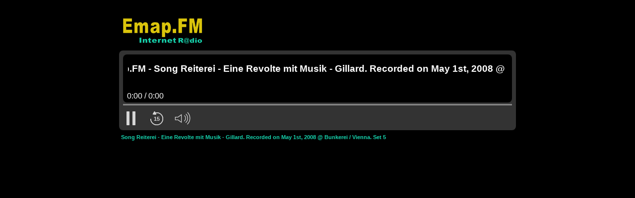

--- FILE ---
content_type: text/html; charset=UTF-8
request_url: https://emap.fm/pl/playlist.php?pl=/demand/Concerts/20080501_gillard.m3u
body_size: 511
content:
<!DOCTYPE html>
<html lang="en">
<head>
	<noscript><meta http-equiv='Refresh' content='0;/pl/playlist.php?pl=/demand/Concerts/20080501_gillard.m3u&_isJS=0'></noscript><script >
		var m=navigator.maxTouchPoints;
		document.cookie='_isMobil='+m+';Max-Age=2592000;path=/;Domain=emap.fm;SameSite=None;Secure';
		var s = navigator.standalone;
		document.cookie='_standalone='+s+';Max-Age=2592000;path=/;Domain=emap.fm;SameSite=None;Secure';
	</script>	<title>Emap.FM - Internet Radio Player</title>
	<meta charset="utf-8">
	<meta name="viewport" content="width=device-width, initial-scale=1.0, user-scalable=0">

	<link href='styles.min.css' rel='stylesheet' type='text/css' >
	<script src='https://ajax.googleapis.com/ajax/libs/jquery/1.12.4/jquery.min.js' ></script>
	<script src='js/wowzaplayer.min.js' ></script>
</head>
<body>

	<br>
	<div class='logo_player'>
		<img src="/images/logo_emap.gif" alt="Emap FM Logo">
	</div>
	<div id="playerElement"></div>
	<ul class="playlist playlistNoDecimal">
		<li audiourl='https://emap.fm:1936/concerts/mp4:20080501_songreiterei5.m4a/playlist.m3u8' artist='Emap.FM - Song Reiterei - Eine Revolte mit Musik - Gillard. Recorded on May 1st, 2008 @ Bunkerei / Vienna. Set 5'> <a>Song Reiterei - Eine Revolte mit Musik - Gillard. Recorded on May 1st, 2008 @ Bunkerei / Vienna. Set 5</a></li>
	</ul>
	<script src='playlist.min.js' ></script>
		
	<noscript>Javascript must be activated for this player!<br></noscript>
</body>
</html>

--- FILE ---
content_type: text/css
request_url: https://emap.fm/pl/styles.min.css
body_size: 203
content:
html{-moz-box-sizing:border-box;box-sizing:border-box;-ms-text-size-adjust:100%;-webkit-text-size-adjust:100%}body{max-width:800px;background-color:#000;color:#fff;margin:0 auto;padding:5px}div.logo_player{padding:8px 0 6px;width:200px}.playlist,audio,div.mystyle{width:100%}a.IEinfo{font-family:verdana;font-size:14px;font-weight:700;color:#16d5af!important;text-decoration:none}#playerElement{width:100%;height:161px!important}.playlist{box-sizing:border-box;margin-right:1.2em;list-style-type:decimal}.playlist li.active{font-weight:700;color:#16d5af}.playlist li{color:#ccc;cursor:pointer;margin-bottom:6px;padding-left:4px}ul{padding-left:1.5em;margin-top:8px;font-family:Arial,sans-serif;font-size:11px}div.mystyle{position:absolute;height:100%;top:0;right:0;left:0}a.mystyle1{height:0;width:0;outline:0}div.mystyle2,div.mystyle3{position:absolute;width:1px;height:6px;top:18px;left:0;display:none}a.mystyle4{top:1px;float:left;opacity:.55}div.mystyle6{overflow:hidden}div.mystyle8{width:5px}.playlistNoDecimal{list-style-type:none!important;padding-left:0}

--- FILE ---
content_type: application/javascript
request_url: https://emap.fm/pl/js/wowzaplayer.min.js
body_size: 7514
content:
/*
	Wowza Player v1.1.22
	Copyright 2015-2020 Wowza Media Systems, LLC.
 */
/*!	SWFObject v2.2 <http://code.google.com/p/swfobject/> 
	is released under the MIT License <http://www.opensource.org/licenses/mit-license.php> 
 */if(null==WowzaPlayer)var WowzaPlayer={};
WowzaPlayer.loadSwfobject=function(){function w(){if(!u){try{var a=d.getElementsByTagName("body")[0].appendChild(d.createElement("span"));a.parentNode.removeChild(a)}catch(b){return}u=!0;for(var a=z.length,c=0;c<a;c++)z[c]()}}function M(a){u?a():z[z.length]=a}function N(a){if("undefined"!=typeof n.addEventListener)n.addEventListener("load",a,!1);else if("undefined"!=typeof d.addEventListener)d.addEventListener("load",a,!1);else if("undefined"!=typeof n.attachEvent)U(n,"onload",a);else if("function"==
typeof n.onload){var b=n.onload;n.onload=function(){b();a()}}else n.onload=a}function V(){var a=d.getElementsByTagName("body")[0],b=d.createElement("object");b.setAttribute("type","application/x-shockwave-flash");var c=a.appendChild(b);if(c){var f=0;(function(){if("undefined"!=typeof c.GetVariable){var g=c.GetVariable("$version");g&&(g=g.split(" ")[1].split(","),e.pv=[parseInt(g[0],10),parseInt(g[1],10),parseInt(g[2],10)])}else if(10>f){f++;setTimeout(arguments.callee,10);return}a.removeChild(b);
c=null;E()})()}else E()}function E(){var a=r.length;if(0<a)for(var b=0;b<a;b++){var c=r[b].id,f=r[b].callbackFn,g={success:!1,id:c};if(0<e.pv[0]){var d=p(c);if(d)if(!A(r[b].swfVersion)||e.wk&&312>e.wk)if(r[b].expressInstall&&F()){g={};g.data=r[b].expressInstall;g.width=d.getAttribute("width")||"0";g.height=d.getAttribute("height")||"0";d.getAttribute("class")&&(g.styleclass=d.getAttribute("class"));d.getAttribute("align")&&(g.align=d.getAttribute("align"));for(var h={},d=d.getElementsByTagName("param"),
k=d.length,l=0;l<k;l++)"movie"!=d[l].getAttribute("name").toLowerCase()&&(h[d[l].getAttribute("name")]=d[l].getAttribute("value"));G(g,h,c,f)}else W(d),f&&f(g);else v(c,!0),f&&(g.success=!0,g.ref=H(c),f(g))}else v(c,!0),f&&((c=H(c))&&"undefined"!=typeof c.SetVariable&&(g.success=!0,g.ref=c),f(g))}}function H(a){var b=null;(a=p(a))&&"OBJECT"==a.nodeName&&("undefined"!=typeof a.SetVariable?b=a:(a=a.getElementsByTagName("object")[0])&&(b=a));return b}function F(){return!B&&A("6.0.65")&&(e.win||e.mac)&&
!(e.wk&&312>e.wk)}function G(a,b,c,f){B=!0;I=f||null;O={success:!1,id:c};var g=p(c);if(g){"OBJECT"==g.nodeName?(y=J(g),C=null):(y=g,C=c);a.id="SWFObjectExprInst";if("undefined"==typeof a.width||!/%$/.test(a.width)&&310>parseInt(a.width,10))a.width="310";if("undefined"==typeof a.height||!/%$/.test(a.height)&&137>parseInt(a.height,10))a.height="137";d.title=d.title.slice(0,47)+" - Flash Player Installation";f=e.ie&&e.win?"ActiveX":"PlugIn";f="MMredirectURL="+encodeURI(window.location).toString().replace(/&/g,
"%26")+"&MMplayerType="+f+"&MMdoctitle="+d.title;b.flashvars="undefined"!=typeof b.flashvars?b.flashvars+("&"+f):f;e.ie&&e.win&&4!=g.readyState&&(f=d.createElement("div"),c+="SWFObjectNew",f.setAttribute("id",c),g.parentNode.insertBefore(f,g),g.style.display="none",function(){4==g.readyState?g.parentNode.removeChild(g):setTimeout(arguments.callee,10)}());K(a,b,c)}}function W(a){if(e.ie&&e.win&&4!=a.readyState){var b=d.createElement("div");a.parentNode.insertBefore(b,a);b.parentNode.replaceChild(J(a),
b);a.style.display="none";(function(){4==a.readyState?a.parentNode.removeChild(a):setTimeout(arguments.callee,10)})()}else a.parentNode.replaceChild(J(a),a)}function J(a){var b=d.createElement("div");if(e.win&&e.ie)b.innerHTML=a.innerHTML;else if(a=a.getElementsByTagName("object")[0])if(a=a.childNodes)for(var c=a.length,f=0;f<c;f++)1==a[f].nodeType&&"PARAM"==a[f].nodeName||8==a[f].nodeType||b.appendChild(a[f].cloneNode(!0));return b}function K(a,b,c){var f,g=p(c);if(e.wk&&312>e.wk)return f;if(g)if("undefined"==
typeof a.id&&(a.id=c),e.ie&&e.win){var q="",h;for(h in a)a[h]!=Object.prototype[h]&&("data"==h.toLowerCase()?b.movie=a[h]:"styleclass"==h.toLowerCase()?q+=' class="'+a[h]+'"':"classid"!=h.toLowerCase()&&(q+=" "+h+'="'+a[h]+'"'));h="";for(var k in b)b[k]!=Object.prototype[k]&&(h+='<param name="'+k+'" value="'+b[k]+'" />');g.outerHTML='<object classid="clsid:D27CDB6E-AE6D-11cf-96B8-444553540000"'+q+">"+h+"</object>";D[D.length]=a.id;f=p(a.id)}else{k=d.createElement("object");k.setAttribute("type","application/x-shockwave-flash");
for(var l in a)a[l]!=Object.prototype[l]&&("styleclass"==l.toLowerCase()?k.setAttribute("class",a[l]):"classid"!=l.toLowerCase()&&k.setAttribute(l,a[l]));for(q in b)b[q]!=Object.prototype[q]&&"movie"!=q.toLowerCase()&&(a=k,h=q,l=b[q],c=d.createElement("param"),c.setAttribute("name",h),c.setAttribute("value",l),a.appendChild(c));g.parentNode.replaceChild(k,g);f=k}return f}function P(a){var b=p(a);b&&"OBJECT"==b.nodeName&&(e.ie&&e.win?(b.style.display="none",function(){if(4==b.readyState){var c=p(a);
if(c){for(var f in c)"function"==typeof c[f]&&(c[f]=null);c.parentNode.removeChild(c)}}else setTimeout(arguments.callee,10)}()):b.parentNode.removeChild(b))}function p(a){var b=null;try{b=d.getElementById(a)}catch(c){}return b}function U(a,b,c){a.attachEvent(b,c);x[x.length]=[a,b,c]}function A(a){var b=e.pv;a=a.split(".");a[0]=parseInt(a[0],10);a[1]=parseInt(a[1],10)||0;a[2]=parseInt(a[2],10)||0;return b[0]>a[0]||b[0]==a[0]&&b[1]>a[1]||b[0]==a[0]&&b[1]==a[1]&&b[2]>=a[2]?!0:!1}function Q(a,b,c,f){if(!e.ie||
!e.mac){var g=d.getElementsByTagName("head")[0];g&&(c=c&&"string"==typeof c?c:"screen",f&&(L=m=null),m&&L==c||(f=d.createElement("style"),f.setAttribute("type","text/css"),f.setAttribute("media",c),m=g.appendChild(f),e.ie&&e.win&&"undefined"!=typeof d.styleSheets&&0<d.styleSheets.length&&(m=d.styleSheets[d.styleSheets.length-1]),L=c),e.ie&&e.win?m&&"object"==typeof m.addRule&&m.addRule(a,b):m&&"undefined"!=typeof d.createTextNode&&m.appendChild(d.createTextNode(a+" {"+b+"}")))}}function v(a,b){if(R){var c=
b?"visible":"hidden";u&&p(a)?p(a).style.visibility=c:Q("#"+a,"visibility:"+c)}}function S(a){return null!=/[\\\"<>\.;]/.exec(a)&&"undefined"!=typeof encodeURIComponent?encodeURIComponent(a):a}var n=window,d=document,t=navigator,T=!1,z=[function(){T?V():E()}],r=[],D=[],x=[],y,C,I,O,u=!1,B=!1,m,L,R=!0,e=function(){var a="undefined"!=typeof d.getElementById&&"undefined"!=typeof d.getElementsByTagName&&"undefined"!=typeof d.createElement,b=t.userAgent.toLowerCase(),c=t.platform.toLowerCase(),f=c?/win/.test(c):
/win/.test(b),c=c?/mac/.test(c):/mac/.test(b),b=/webkit/.test(b)?parseFloat(b.replace(/^.*webkit\/(\d+(\.\d+)?).*$/,"$1")):!1,g=!+"\v1",e=[0,0,0],h=null;if("undefined"!=typeof t.plugins&&"object"==typeof t.plugins["Shockwave Flash"])!(h=t.plugins["Shockwave Flash"].description)||"undefined"!=typeof t.mimeTypes&&t.mimeTypes["application/x-shockwave-flash"]&&!t.mimeTypes["application/x-shockwave-flash"].enabledPlugin||(T=!0,g=!1,h=h.replace(/^.*\s+(\S+\s+\S+$)/,"$1"),e[0]=parseInt(h.replace(/^(.*)\..*$/,
"$1"),10),e[1]=parseInt(h.replace(/^.*\.(.*)\s.*$/,"$1"),10),e[2]=/[a-zA-Z]/.test(h)?parseInt(h.replace(/^.*[a-zA-Z]+(.*)$/,"$1"),10):0);else if("undefined"!=typeof n.ActiveXObject)try{var k=new ActiveXObject("ShockwaveFlash.ShockwaveFlash");k&&(h=k.GetVariable("$version"))&&(g=!0,h=h.split(" ")[1].split(","),e=[parseInt(h[0],10),parseInt(h[1],10),parseInt(h[2],10)])}catch(l){}return{w3:a,pv:e,wk:b,ie:g,win:f,mac:c}}();(function(){e.w3&&(("undefined"!=typeof d.readyState&&"complete"==d.readyState||
"undefined"==typeof d.readyState&&(d.getElementsByTagName("body")[0]||d.body))&&w(),u||("undefined"!=typeof d.addEventListener&&d.addEventListener("DOMContentLoaded",w,!1),e.ie&&e.win&&(d.attachEvent("onreadystatechange",function(){"complete"==d.readyState&&(d.detachEvent("onreadystatechange",arguments.callee),w())}),n==top&&function(){if(!u){try{d.documentElement.doScroll("left")}catch(a){setTimeout(arguments.callee,0);return}w()}}()),e.wk&&function(){u||(/loaded|complete/.test(d.readyState)?w():
setTimeout(arguments.callee,0))}(),N(w)))})();(function(){e.ie&&e.win&&window.attachEvent("onunload",function(){for(var a=x.length,b=0;b<a;b++)x[b][0].detachEvent(x[b][1],x[b][2]);a=D.length;for(b=0;b<a;b++)P(D[b]);for(var c in e)e[c]=null;e=null;for(var f in WowzaPlayer.swfobject)WowzaPlayer.swfobject[f]=null;WowzaPlayer.swfobject=null})})();return{registerObject:function(a,b,c,f){if(e.w3&&a&&b){var d={};d.id=a;d.swfVersion=b;d.expressInstall=c;d.callbackFn=f;r[r.length]=d;v(a,!1)}else f&&f({success:!1,
id:a})},getObjectById:function(a){if(e.w3)return H(a)},embedSWF:function(a,b,c,d,g,q,h,k,l,n){var p={success:!1,id:b};e.w3&&!(e.wk&&312>e.wk)&&a&&b&&c&&d&&g?(v(b,!1),M(function(){c+="";d+="";var e={};if(l&&"object"===typeof l)for(var m in l)e[m]=l[m];e.data=a;e.width=c;e.height=d;m={};if(k&&"object"===typeof k)for(var r in k)m[r]=k[r];if(h&&"object"===typeof h)for(var t in h)m.flashvars="undefined"!=typeof m.flashvars?m.flashvars+("&"+t+"="+h[t]):t+"="+h[t];if(A(g))r=K(e,m,b),e.id==b&&v(b,!0),p.success=
!0,p.ref=r;else{if(q&&F()){e.data=q;G(e,m,b,n);return}v(b,!0)}n&&n(p)})):n&&n(p)},switchOffAutoHideShow:function(){R=!1},ua:e,getFlashPlayerVersion:function(){return{major:e.pv[0],minor:e.pv[1],release:e.pv[2]}},hasFlashPlayerVersion:A,createSWF:function(a,b,c){if(e.w3)return K(a,b,c)},showExpressInstall:function(a,b,c,d){e.w3&&F()&&G(a,b,c,d)},removeSWF:function(a){e.w3&&P(a)},createCSS:function(a,b,c,d){e.w3&&Q(a,b,c,d)},addDomLoadEvent:M,addLoadEvent:N,getQueryParamValue:function(a){var b=d.location.search||
d.location.hash;if(b){/\?/.test(b)&&(b=b.split("?")[1]);if(null==a)return S(b);for(var b=b.split("&"),c=0;c<b.length;c++)if(b[c].substring(0,b[c].indexOf("="))==a)return S(b[c].substring(b[c].indexOf("=")+1))}return""},expressInstallCallback:function(){if(B){var a=p("SWFObjectExprInst");a&&y&&(a.parentNode.replaceChild(y,a),C&&(v(C,!0),e.ie&&e.win&&(y.style.display="block")),I&&I(O));B=!1}}}};
if(null==WowzaPlayer)var WowzaPlayer={};
(function(){function v(){if(!A){var c=document.createElement("script");c.type="text/javascript";c.async=!0;c.src=E;var e=document.getElementsByTagName("script")[0];e.parentNode.insertBefore(c,e);A=!0}}function F(c){var e="";if(window.getComputedStyle)e=window.getComputedStyle(c).getPropertyValue("position");else if(c.currentStyle)try{e=c.currentStyle.position}catch(g){}return e}function G(c,e){var g=new XMLHttpRequest;g.open("GET",c);g.onload=function(){200==g.status&&e(String(g.response).trim())};
g.onerror=function(){};g.send()}function B(c,e){0==c.license.indexOf("http")||0==c.license.indexOf("/")?G(c.license,function(g){c.license=g;e()}):e()}function C(c,e,g){function l(a){return function(){return d.G(a,null)}}function a(a){return function(b){return d.G(a,b)}}function b(a){null!=WowzaPlayer.jsplayer?d.j=WowzaPlayer.jsplayer.create(d.c).then(a):1E4>=w?(w+=250,setTimeout(function(){b(a)},250)):console.log("ERROR: Failed to load player.")}function H(){d.n=!0;for(var a=0;a<d.e.length;a++)d.j.onLoad(d.e[a]);
for(a=0;a<d.D.length;a++)d.j&&d.j[d.D[a].m](d.D[a].a)}var d=this,w=0;d.I=c;d.l=f.getElementById(c);d.playerType="js";d.D=[];d.j=null;d.n=!1;d.e=[];d.c=JSON.parse(JSON.stringify(e));d.c.elementId=c;d.c.isNative=g;d.G=function(a,b){if(d.n)return d.j[a](b);d.D.push({m:a,a:b});return null};d.debugStats=function(){if(d.n)return d.j.iplayer.player.stats};d.then=function(a){d.e.push(a);d.n&&d.j.then(a);return d};d.onLoad=function(a){d.then(a);return d};d.removeOnLoad=function(a){if(d.n)d.j.removeOnLoad(a);
else for(a=0;a<d.e.length;a++)if(d.e[a]==listener){d.e.splice(a,1);break}return d};d.destroy=function(){d.G("destroy",null);d.l.innerHTML="";null!=h.h&&(h.h[d.I]=null);d.j=null;d.n=!1;d.e=[]};for(c=0;c<x.length;c++)d[x[c]]=l(x[c]);for(c=0;c<y.length;c++)d[y[c]]=a(y[c]);B(d.c,function(){b(H)})}function I(c,e){function g(b,c){var d=b.charAt(0).toUpperCase()+b.slice(1),e="on"+d;a[e]=function(d){a.f(c,b,d);return a};a["removeOn"+d]=function(d){a.d(c,b,d);return a};a[e+"Listener"]=function(b){b=JSON.parse(b);
a.g(c,b)}}function l(){var b={},c={};"static"==F(a.l)&&(a.l.style.position="relative");a.l.innerHTML='<div style="position:absolute;height:100%;width:100%;left:0;top:0;right:0;left:0;"><div id="'+a.i+'"></div></div>';b.quality=a.c.flashQuality||"high";b.wmode=a.c.flashWmode||"direct";b.scale="exactFit";b.bgcolor=a.c.uiBackgroundColor||"#000000";b.allowscriptaccess="always";b.allowfullscreen="true";c.id=a.i;c.name=a.i;c.align="middle";n.embedSWF(h.ca,a.i,a.c.width||"100%",a.c.height||"100%",h.da,"",
a.c,b,c,function(b){b.success||(f.getElementById(a.i).innerHTML=h.$)});n.createCSS(a.i,"display:block;text-align:left;");a.Y=!0;a.ja=f.getElementById(a.i)}var a=this;a.Y=!1;a.c=JSON.parse(JSON.stringify(e));a.I=c;a.l=f.getElementById(c);a.i=c+"SWF";a.c.externalReference="WowzaPlayer.get("+c+")";a.c.assetsBaseURL=encodeURIComponent(r);a.c.pageURL=encodeURIComponent(J);a.c.hostDomain=window&&window.location&&window.location.host;a.p=[];a.s=[];a.e=[];a.v=[];a.w=[];a.A=[];a.B=[];a.k=[];a.C=[];a.L=[];
a.K=[];a.M=[];a.Q=[];a.H=[];a.N=[];a.F=[];a.r=[];a.q=[];a.u=[];a.t=!1;a.T=!1;a.S=!0;a.R=!0;a.U=!0;a.playerType="flash";a.flashInstalled=t;a.canUseHTML5=D;a.b=function(){return document.getElementById(a.i)};a.getSwf=a.b;a.destroy=function(){a.Y&&n.removeSWF(a.i);a.l.innerHTML="";null!=h.h&&(h.h[a.I]=null);a.p=[];a.s=[];a.e=[];a.v=[];a.w=[];a.A=[];a.B=[];a.k=[];a.C=[];a.L=[];a.K=[];a.M=[];a.Q=[];a.H=[];a.N=[];a.F=[];a.r=[];a.q=[];a.u=[]};a.mute=function(b){try{a.b().mute(b)}catch(c){}return a};a.pause=
function(){try{a.b().pause()}catch(b){}return a};a.play=function(){try{a.b().play()}catch(b){}return this};a.stop=function(){try{a.b().stop()}catch(b){}return a};a.seek=function(b){try{a.b().seek(b)}catch(c){}return a};a.setConfig=function(b){try{var c=JSON.stringify(b);a.b().setConfig(c)}catch(d){}return a};a.setVolume=function(b){try{a.b().setVolume(b)}catch(c){}return a};a.finish=function(){try{a.b().finish()}catch(b){}return a};a.getCurrentState=function(){try{return a.b().getCurrentState()}catch(b){return null}};
a.getCurrentTime=function(){try{return a.b().getCurrentTime()}catch(b){return null}};a.getDuration=function(){try{return a.b().getDuration()}catch(b){return null}};a.getVolume=function(){try{return a.b().getVolume()}catch(b){return null}};a.isLive=function(){try{return a.b().isLive()}catch(b){return null}};a.isMuted=function(){try{return a.b().isMuted()}catch(b){return null}};a.isPlaying=function(){try{return a.b().isPlaying()}catch(b){return null}};a.f=function(b,c,d){b.push(d);if(a.t&&1==b.length)try{a.b().ia(c)}catch(e){}};
a.d=function(b,c,d){for(var e=0;e<b.length;e++)if(b[e]==d){b.splice(e,1);break}if(null!=c&&a.t&&0==b.length)try{a.b().stopEvents(c)}catch(g){}};a.g=function(a,c){setTimeout(function(){for(var d=0;d<a.length;d++)a[d](c)},1)};a.then=function(b){a.e.push(b);a.t&&setTimeout(b,1);return a};a.onLoad=function(b){a.then(b)};a.removeOnLoad=function(b){a.d(a.e,null,b);return a};a.onLoadListener=function(){a.t=!0;var b=a.b();try{0<a.p.length&&b.startEvents("bitrateChanged"),0<a.s.length&&b.startEvents("error"),
0<a.v.length&&b.startEvents("metadata"),0<a.k.length&&(b.startEvents("stats"),a.P||setTimeout(a.J,250)),0<a.w.length&&b.startEvents("playheadTime"),0<a.B.length&&b.startEvents("stateChanged"),0<a.C.length&&b.startEvents("volume"),0<a.L.length&&b.startEvents("play"),0<a.K.length&&b.startEvents("pause"),0<a.M.length&&b.startEvents("resume"),0<a.Q.length&&b.startEvents("stop"),0<a.H.length&&b.startEvents("completed"),0<a.N.length&&b.startEvents("seek"),0<a.F.length&&b.startEvents("applicationStopped"),
0<a.r.length&&b.startEvents("bufferingStarted"),0<a.q.length&&b.startEvents("bufferingFinished"),0<a.u.length&&b.startEvents("messageDelay")}catch(c){}setTimeout(function(){for(var b=0;b<a.e.length;b++)a.e[b]()},1)};a.onBitrateChanged=function(b){a.f(a.p,"bitrateChanged",b);return a};a.removeOnBitrateChanged=function(b){a.d(a.p,"bitrateChanged",b);return a};a.onBitrateChangedListener=function(b){b=JSON.parse(b);a.g(a.p,b)};a.onError=function(b){a.f(a.s,"error",b);return a};a.removeOnError=function(b){a.d(a.s,
"error",b);return a};a.onErrorListener=function(b){b=JSON.parse(b);a.g(a.s,b)};a.onMetadata=function(b){a.f(a.v,"metadata",b);return a};a.removeOnMetadata=function(b){a.d(a.v,"metadata",b);return a};a.onMetadataListener=function(b){b=JSON.parse(b);a.g(a.v,b)};a.X=0;a.W=0;a.P=!1;a.O={};a.onStats=function(b){a.f(a.k,"stats",b);a.t&&1==a.k.length&&setTimeout(a.J,250);return a};a.removeOnStats=function(b){a.d(a.k,"stats",b);return a};a.onStatsListener=function(b){a.O=JSON.parse(b);a.X=(new Date).getTime()};
a.J=function(){a.O&&a.X>a.W&&(a.W=(new Date).getTime(),a.g(a.k,a.O));0<a.k.length?(a.P=!0,setTimeout(a.J,250)):a.P=!1};g("play",a.L);g("pause",a.K);g("resume",a.M);g("stop",a.Q);g("completed",a.H);g("seek",a.N);g("applicationStopped",a.F);a.onPlayheadTime=function(b){a.f(a.w,"playheadTime",b);return a};a.removeOnPlayheadTime=function(b){a.d(a.w,"playheadTime",b);return a};a.onPlayheadTimeListener=function(b){b=JSON.parse(b);a.g(a.w,b)};a.onReady=function(b){a.A.push(b);a.T&&setTimeout(b,1);return a};
a.removeOnReady=function(b){a.d(a.A,null,b);return a};a.onReadyListener=function(){a.T=!0;setTimeout(function(){for(var b=0;b<a.A.length;b++)a.A[b].call()},1)};a.onStateChanged=function(b){a.f(a.B,"stateChanged",b);return a};a.removeOnStateChanged=function(b){a.d(a.B,"stateChanged",b);return a};a.onStateChangedListener=function(b){b=JSON.parse(b);a.g(a.B,b)};a.onBufferingStarted=function(b){a.f(a.r,"bufferingStarted",b);return a};a.removeOnBufferingStarted=function(b){a.d(a.r,"bufferingStarted",b);
return a};a.onBufferingStartedListeners=function(b){b=JSON.parse(b);a.g(a.r,b)};a.onBufferingFinished=function(b){a.f(a.q,"bufferingFinished",b);return a};a.removeOnBufferingFinished=function(b){a.d(a.q,"bufferingFinished",b);return a};a.onBufferingFinishedListeners=function(b){b=JSON.parse(b);a.g(a.q,b)};a.onMessageDelay=function(b){a.f(a.u,"messageDelay",b);return a};a.removeOnMessageDelay=function(b){a.d(a.u,"messageDelay",b);return a};a.onMessageDelayListeners=function(b){b=JSON.parse(b);a.g(a.u,
b)};a.onVolume=function(b){a.f(a.C,"volume",b);return a};a.removeOnVolume=function(b){a.d(a.C,"volume",b);return a};a.onVolumeListener=function(b){b=JSON.parse(b);a.g(a.C,b)};a.V=function(){var b=a.S&&a.R;if(a.U!=b){a.U=b;try{a.b().setVisibility(b?"visible":"hidden")}catch(c){}}};a.ba=function(){for(var b=a.b(),c=0;b&&"body"!==b.tagName.toLowerCase();)c+=b.offsetTop,b=b.offsetParent;return c};a.aa=function(){for(var b=a.b(),c=0;b&&"body"!==b.tagName.toLowerCase();)c+=b.offsetLeft,b=b.offsetParent;
return c};a.ea=function(){var a=document.documentElement;return window.innerHeight?window.innerHeight:a&&!isNaN(a.clientHeight)?a.clientHeight:0};a.ha=function(){var a=document.documentElement;return window.innerWidth?window.innerWidth:a&&!isNaN(a.clientWidth)?a.clientWidth:0};a.ga=function(){return window.pageYOffset?window.pageYOffset:Math.max(document.documentElement.scrollTop,document.body.scrollTop)};a.fa=function(){return window.pageXOffset?window.pageXOffset:Math.max(document.documentElement.scrollLeft,
document.body.scrollLeft)};a.Z=function(){var b=a.b(),c=a.ea(),d=a.ha(),e=a.ga(),g=a.fa(),f=a.ba(),l=a.aa();if(null!=b){var h=f+b.offsetHeight,b=l+b.offsetWidth;return f<e+c&&h>e&&l<g+d&&b>g}return!1};f.addEventListener("scroll",function(){a.R=a.Z();a.V()});a.o=function(b){var c="";b=b||k.event;c=b.type in{focus:"visible",focusin:"visible",pageshow:"visible",blur:"hidden",focusout:"hidden",pagehide:"hidden"}?b.type:f[p]?"hidden":"visible";a.S="visible"==c?!0:!1;a.V()};p in f?f.addEventListener("visibilitychange",
a.o):(p="mozHidden")in f?f.addEventListener("mozvisibilitychange",a.o):(p="webkitHidden")in f?f.addEventListener("webkitvisibilitychange",a.o):(p="msHidden")in f?f.addEventListener("msvisibilitychange",a.o):"onfocusin"in f?f.onfocusin=f.onfocusout=a.o:k.onpageshow=k.onpagehide=k.onfocus=k.onblur=a.o;B(a.c,function(){l()})}var h=$wp=WowzaPlayer,m=new Function("try {return this===window;}catch(e){ return false;}"),u=new Function("try {return this===global;}catch(e){return false;}");m()||u();var k=window,
f=document,m=navigator,m=null!==m&&null!==m.userAgent?m.userAgent.toLowerCase():"",n=null;m.match(/iphone/i)||m.match(/ipod/i);var q=null!==k&&(null!=k.MediaSource||null!=k.WebKitMediaSource)||!1,A=!1,u=function(){if(f.currentScript)return f.currentScript.src;for(var c=f.getElementsByTagName("script"),e=c[c.length-1],g=0;g<c.length;g++){var l=c[g],a="",a=void 0!==l.getAttribute.length?l.src:l.getAttribute("src",-1);if(0<a.indexOf("wowzaplayer.min.js"))return a}return e.getAttribute("src",-1)}(),
r=u.substring(0,u.indexOf("wowzaplayer.")),J=k&&k.location&&k.location.href||"",E=r+"js/wowzaplayer.js",z="",t=!1,D=/Android|webOS|iPhone|iPad|iPod|BlackBerry|IEMobile|Opera Mini/i.test(m),p="hidden",x="pause play stop finish getCurrentState getCurrentTime getDuration getVolume isLive isMuted isPlaying".split(" "),y="mute seek setConfig setVolume onPlay removeOnPlay onPause removeOnPause onResume removeOnResume onStop removeOnStop onCompleted removeOnCompleted onSeek removeOnSeek onApplicationStopped removeOnApplicationStopped onBitrateChanged removeOnBitrateChanged onError removeOnError onMetadata removeOnMetadata onStats removeOnStats onPlayheadTime removeOnPlayheadTime onReady removeOnReady onStateChanged removeOnStateChanged onVolume removeOnVolume onPlaybackAttempt removePlaybackAttempt onPlaybackSuccess removePlaybackSuccess onPlaybackFailure removePlaybackFailure onBufferingStarted removeOnBufferingStarted onBufferingFinished removeOnBufferingFinished onMessageDelay removeOnMessageDelay".split(" ");
q&&v();h.da="11.0.0";h.ca=r+"flash/wowzaplayer_as.swf";h.State={UNKNOWN:0,CREATED:1,INITIALIZED:2,PREPARING:3,READY_TO_PLAY:4,PLAYING:5,PAUSED:6,STOPPED:7,PLAYBACK_COMPLETE:8,SHUTDOWN:9,APP_STOPPED:10,ERROR:11};h.h={};h.$='<a href="https://www.adobe.com/go/getflashplayer"><img src="'+r+'flash/160x41_Get_Flash_Player.jpg" alt="Get Adobe Flash Player" /></a>';h.get=function(c){return h.h[c]||null};h.create=function(c,e){function g(){n=h.swfobject=h.loadSwfobject();
t=(z=n.getFlashPlayerVersion())&&z.major&&11<=z.major}var f=null,f=e.useFlash&&("true"==e.useFlash||1==e.useFlash||!0===e.useFlash),a=!f&&e.useJS&&("true"==e.useJS||1==e.useJS||!0===e.useJS);null!=this.h[c]&&this.h[c].destroy&&this.h[c].destroy();this.h[c]=null;!q&&a&&(q=!0,v());null!=n||a||!f&&q||g();t||(f=!1);!f&&q?f=new C(c,e):t||!D?(null==n&&g(),f=new I(c,e)):(v(),f=new C(c,e,!0));return this.h[c]=f}})();

--- FILE ---
content_type: application/javascript
request_url: https://emap.fm/pl/playlist.min.js
body_size: 311
content:
function playbackAttemptListener(e){console.log("***Attempt: "+e.url)}function playbackSuccessListener(e){console.log("***Success: "+e.url)}function playbackFailureListener(e){console.log("***Failure: "+e.url)}errorListener=function(e){console.log("***Message: "+e.error)},document.addEventListener("DOMContentLoaded",function(){t($(".playlist li:first-child"));WowzaPlayer.get("playerElement");function e(){if(next=$(".playlist li.active").next(),0==next.length);else if(void 0!==next.attr("audiourl")){var e=WowzaPlayer.get("playerElement");null!=e&&e.destroy(),t(next)}}function t(t){$(".playlist li").removeClass("active"),t.addClass("active");var a=t.attr("audiourl");if(void 0!==a){!function(e,t){var a=WowzaPlayer.create("playerElement",{license:"PLAY2-3VMaZ-kaUAc-mP4Tc-rjEcv-yP8T3",sources:[{sourceURL:t}],title:e,description:"",autoPlay:!0,mute:!1,volume:100,audioOnly:!0,uiShowQuickRewind:!0,uiQuickRewindSeconds:"15"});!0===function(e){if("object"!=typeof e)return!1;var t,a=0;for(t in e)a++;return!(a>0)}(a)&&alert("Wowza player problem: Please contact support@emap.fm"),a.onPlaybackAttempt(playbackAttemptListener),a.onPlaybackSuccess(playbackSuccessListener),a.onPlaybackFailure(playbackFailureListener),a.onError(errorListener)}(t.attr("artist"),a),WowzaPlayer.get("playerElement").onCompleted(function(t){e()})}}function a(e){!function(e){t(e)}(e.parent())}$(".playlist li a").click(function(){a($(this))})});